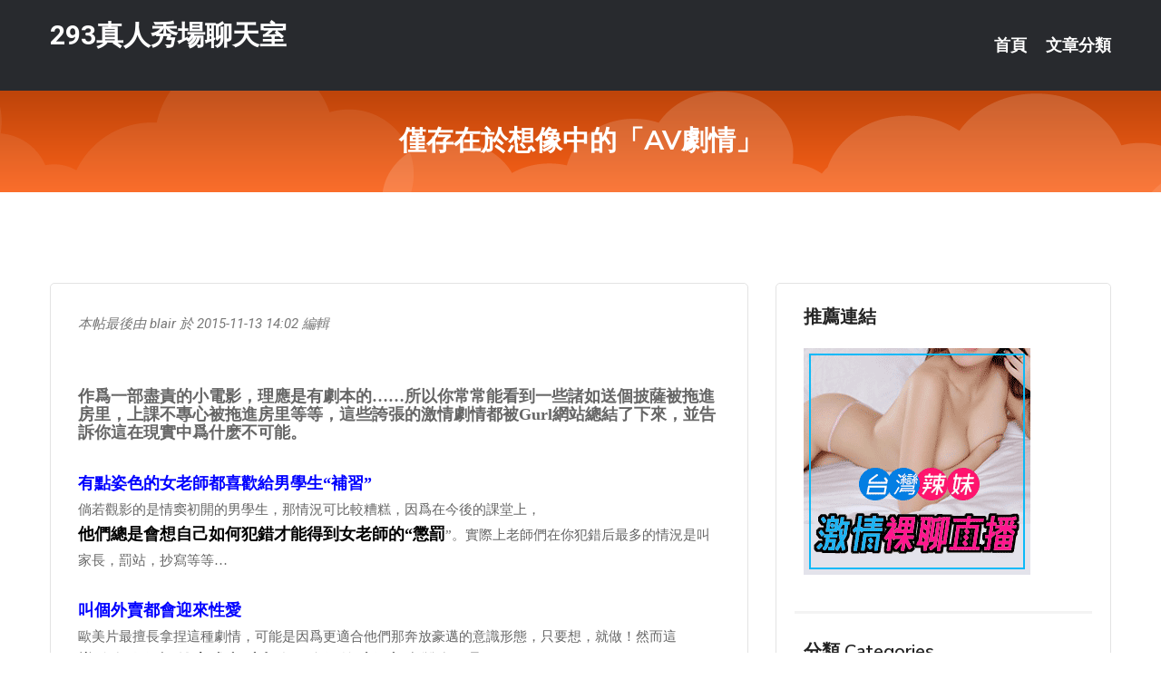

--- FILE ---
content_type: text/html; charset=UTF-8
request_url: http://app.kta59.com/post/32142.html
body_size: 21797
content:
<!DOCTYPE html>
<html lang="zh-Hant-TW">
<head>
<meta charset="utf-8">
<title>僅存在於想像中的「AV劇情」-293真人秀場聊天室</title>
<!-- Stylesheets -->
<link href="/css/bootstrap.css" rel="stylesheet">
<link href="/css/style.css" rel="stylesheet">
<link href="/css/responsive.css" rel="stylesheet">
<link href="/css/custom.css" rel="stylesheet">  
<!-- Responsive -->
<meta http-equiv="X-UA-Compatible" content="IE=edge">
<meta name="viewport" content="width=device-width, initial-scale=1.0, maximum-scale=1.0, user-scalable=0">
<!--[if lt IE 9]><script src="https://cdnjs.cloudflare.com/ajax/libs/html5shiv/3.7.3/html5shiv.js"></script><![endif]-->
<!--[if lt IE 9]><script src="/js/respond.js"></script><![endif]-->
</head>

<body>


<div class="page-wrapper">
    
    <!-- Main Header-->
    <header class="main-header header-style-one">
      
        <div class="upper-header">
            <div class="auto-container">
                <div class="main-box clearfix">
                    <div class="logo-box">
                        <div class="logo"><a href="/">293真人秀場聊天室</a></div>
                    </div>

                    <div class="nav-outer clearfix">
                        <!-- Main Menu -->
                        <nav class="main-menu navbar-expand-md">
                            <div class="navbar-header">
                                <!-- Toggle Button -->      
                                <button class="navbar-toggler" type="button" data-toggle="collapse" data-target="#navbarSupportedContent" aria-controls="navbarSupportedContent" aria-expanded="false" aria-label="Toggle navigation">
                                    <span class="icofont-navigation-menu"></span> 
								</button>
                            </div>
                            
                            <div class="collapse navbar-collapse clearfix" id="navbarSupportedContent">
                                <ul class="navigation navbar-nav default-hover">
                                    
                                    <li><a href="/">首頁</a></li>
                                    <li class="dropdown"><a href="#">文章分類</a>
                                        <ul>
										<li><a href="/bbs/絲襪美腿">絲襪美腿</a></li><li><a href="/bbs/視訊聊天">視訊聊天</a></li><li><a href="/bbs/健康醫藥">健康醫藥</a></li><li><a href="/bbs/養生觀念">養生觀念</a></li><li><a href="/bbs/育兒分享">育兒分享</a></li><li><a href="/bbs/寵物愛好">寵物愛好</a></li><li><a href="/bbs/娛樂話題">娛樂話題</a></li><li><a href="/bbs/遊戲空間">遊戲空間</a></li><li><a href="/bbs/動漫天地">動漫天地</a></li><li><a href="/bbs/科學新知">科學新知</a></li><li><a href="/bbs/歷史縱橫">歷史縱橫</a></li><li><a href="/bbs/幽默搞笑">幽默搞笑</a></li><li><a href="/bbs/八卦奇聞">八卦奇聞</a></li><li><a href="/bbs/日本AV女優">日本AV女優</a></li><li><a href="/bbs/性愛話題">性愛話題</a></li><li><a href="/bbs/正妹自拍">正妹自拍</a></li><li><a href="/bbs/男女情感">男女情感</a></li><li><a href="/bbs/美女模特">美女模特</a></li><li><a href="/bbs/Av影片">Av影片</a></li>                                        </ul>
                                    </li>
									 
                                </ul>
                            </div>
                        </nav><!-- Main Menu End-->                        
                        <!-- Main Menu End-->
                    </div>
                </div>
            </div>
        </div>

        <!--Sticky Header-->
        <div class="sticky-header">
            <div class="auto-container clearfix">
                <!--Logo-->
                <div class="logo pull-left">
                    <a href="/">293真人秀場聊天室</a>
                </div>
                
                <!--Right Col-->
                <div class="right-col pull-right">
                    <!-- Main Menu -->
                    <nav class="main-menu navbar-expand-md">
                        <button class="button navbar-toggler" type="button" data-toggle="collapse" data-target="#navbarSupportedContent1" aria-controls="navbarSupportedContent" aria-expanded="false" aria-label="Toggle navigation">
                            <span class="icon-bar"></span>
                            <span class="icon-bar"></span>
                            <span class="icon-bar"></span>
                        </button>

                          <div class="collapse navbar-collapse" id="navbarSupportedContent1">
                            <ul class="navigation navbar-nav default-hover">
                                    
                                    <li><a href="/">首頁</a></li>
                                    <li class="dropdown"><a href="#">文章分類</a>
                                        <ul>
											<li><a href="/bbs/絲襪美腿">絲襪美腿</a></li><li><a href="/bbs/視訊聊天">視訊聊天</a></li><li><a href="/bbs/健康醫藥">健康醫藥</a></li><li><a href="/bbs/養生觀念">養生觀念</a></li><li><a href="/bbs/育兒分享">育兒分享</a></li><li><a href="/bbs/寵物愛好">寵物愛好</a></li><li><a href="/bbs/娛樂話題">娛樂話題</a></li><li><a href="/bbs/遊戲空間">遊戲空間</a></li><li><a href="/bbs/動漫天地">動漫天地</a></li><li><a href="/bbs/科學新知">科學新知</a></li><li><a href="/bbs/歷史縱橫">歷史縱橫</a></li><li><a href="/bbs/幽默搞笑">幽默搞笑</a></li><li><a href="/bbs/八卦奇聞">八卦奇聞</a></li><li><a href="/bbs/日本AV女優">日本AV女優</a></li><li><a href="/bbs/性愛話題">性愛話題</a></li><li><a href="/bbs/正妹自拍">正妹自拍</a></li><li><a href="/bbs/男女情感">男女情感</a></li><li><a href="/bbs/美女模特">美女模特</a></li><li><a href="/bbs/Av影片">Av影片</a></li>                                        </ul>
                              </li>
                                                                </ul>
                          </div>
                    </nav>
                    <!-- Main Menu End-->
                </div>
                
            </div>
        </div>
        <!--End Sticky Header-->
    </header>
    <!--End Main Header -->    
    <!--Page Title-->
    <section class="page-title">
        <div class="auto-container">
            <h2>僅存在於想像中的「AV劇情」</h2>
        </div>
    </section>
    <!--End Page Title-->
    
    <!--Sidebar Page Container-->
    <div class="sidebar-page-container">
    	<div class="auto-container">
        	<div class="row clearfix">
			
			<!--Content list Side-->
 
	
	<div class="content-side col-lg-8 col-md-12 col-sm-12">
		


		<!--Comments Area-->
		<div class="comments-area">
		
			<!--item Box-->
			<div class="comment-box">
					
					<div class="pcb">
 

<div class="t_fsz">
<table cellspacing="0" cellpadding="0"><tr><td class="t_f" >
<i class="pstatus"> 本帖最後由 blair 於 2015-11-13 14:02 編輯 </i><br />
<br />


<ignore_js_op>



<div class="tip tip_4 aimg_tip"  style="position: absolute; display: none">
<div class="tip_c xs0">
<div class="y">

2015-11-13 13:56 上傳</div>
<a href="forum.php?mod=attachment&amp; title="46.jpg 下載次數:0" target="_blank"><strong>下載附件</strong> <span class="xs0">(74.96 KB)</span></a>

</div>
<div class="tip_horn"></div>
</div>

</ignore_js_op>
<br />
<strong><font style="color:rgb(102, 102, 102)"><font face="微軟正黑體"><font size="4">作&#29234;一部盡責的小電影，理應是有劇本的……所以你常常能看到一些諸如送個披薩被拖進房里，上課不專心被拖進房里等等，這些誇張的激情劇情都被gurl網站總結了下來，並告訴你這在現實中&#29234;什&#40637;不可能。</font></font></font></strong><br />
<div align="center"><br />
<div align="left"><strong><font face="微軟正黑體"><font size="4"><font color="#0000ff">有點姿色的女老師都喜歡給男學生“補習”</font></font></font></strong></div></div><div align="left"><font face="微軟正黑體"><font size="4"><font color="#666666">倘若觀影的是情&#31398;初開的男學生，那情況可比較糟糕，因&#29234;在今後的課堂上，</font><font color="#ff8c00"><strong>他們總是會想自己如何犯錯才能得到女老師的“懲罰</strong></font><font color="#666666">”。實際上老師們在你犯錯后最多的情況是叫家長，罰站，抄寫等等…</font></font></font></div><br />
<div align="center"><div align="left"><strong><font face="微軟正黑體"><font size="4"><font color="#0000ff">叫個外賣都會迎來性愛</font></font></font></strong></div></div><div align="left"><font face="微軟正黑體"><font size="4"><font color="#666666">歐美片最擅長拿捏這種劇情，可能是因&#29234;更適合他們那奔放豪邁的意識形態，只要想，就做！然而這</font><font color="#ff8c00"><strong>導致女人們訂外賣或者叫水管工維修的時候都會雙腿一緊</strong></font><font color="#666666">。</font></font></font></div><br />
<div align="center"><div align="left"><strong><font face="微軟正黑體"><font size="4"><font color="#0000ff">許多姿勢其實不符合人體工學</font></font></font></strong></div></div><div align="left"><font face="微軟正黑體"><font size="4"><font color="#666666">小電影&#29234;了能夠打破一些常規，吸引觀&#34886;眼球就必須變著花樣進行制作。“金鍾罩”、“鐵布衫”只要是能比劃兩下的，都挺著上戰場，但實際上這些都是演員咬著牙、扯著“蛋”，甚至</font><font color="#ff8c00"><strong>冒著拉傷危險的強&#38996;歡笑</strong></font><font color="#666666">…</font></font></font></div><br />
<div align="center"><div align="left"><strong><font face="微軟正黑體"><font size="4"><font color="#0000ff">女人對矮窮挫也情意滿滿</font></font></font></strong></div></div><div align="left"><font face="微軟正黑體"><font size="4"><font color="#666666">令人不解的是，那些“影后”在拍攝時無論面對的男主角有多醜，都會像“癡女”一樣往上撲。</font><font color="#ff8c00"><strong>若不是名利和豐厚勞資的驅使，打死她們也吃下不去啊</strong></font><font color="#666666">。</font></font></font></div><br />
<div align="center"><div align="left"><strong><font face="微軟正黑體"><font size="4"><font color="#0000ff">男人都那&#40637;&#39553;勇善戰</font></font></font></strong></div></div><div align="left"><font face="微軟正黑體"><font size="4"><font color="#666666">人們從小電影中觀賞到的永遠都是“世紀大戰”，可上網看看實際上各國地區男女“性愛”的數據則不然。</font><font color="#ff8c00"><strong>服用藥物</strong></font><font color="#666666">包括尋找那百里挑一的“聖鬥士”都是小片界默認的遊戲規則，所以他們幾乎代表了人類的極限。</font></font></font></div><br />
<div align="center"><div align="left"><strong><font face="微軟正黑體"><font size="4"><font color="#0000ff">女人們都內置水槍</font></font></font></strong></div></div><div align="left"><font face="微軟正黑體"><font size="4"><font color="#666666">生活如戲，全靠演技。&#29234;了讓觀&#34886;看到更刺激勁爆的激情效果，導演難免要求女人們放出大招——</font><font color="#ff8c00"><strong>水龍術</strong></font><font color="#666666">！！！然而生活中，沒有幾個女人能掌握這般技能的奧秘……</font></font></font></div><br />
<div align="center"><div align="left"><strong><font face="微軟正黑體"><font size="4"><font color="#0000ff">男人們不做安全措施</font></font></font></strong></div></div><div align="left"><font face="微軟正黑體"><font size="4"><font color="#666666">男女演員在</font><font color="#ff8c00"><strong>飆演技之前都會做體檢</strong></font><font color="#666666">，當身體狀況健康的時候才可以參演，所以男人們會放心大膽地揮灑汗水。可是生活中很少有人會在欲火焚身之前體檢一把，所以務必不能效仿。</font></font></font></div><br />
<div align="center"><div align="left"><strong><font face="微軟正黑體"><font size="4"><font color="#0000ff">女人允許被男人在臉上“比比劃劃”</font></font></font></strong></div></div><div align="left"><font face="微軟正黑體"><font size="4"><font color="#666666">怎&#40637;可能。女人很在意男人心中自己的地位和樣子，</font><font color="#ff8c00"><strong>受此大辱，豈能苟活</strong></font><font color="#666666">！？</font></font></font></div><br />
</td></tr></table></div></div>			</div>
			<!--end item Box-->
		</div>
	</div>
			<!--end Content list Side-->
				
                
                <!--Sidebar Side-->
                <div class="sidebar-side col-lg-4 col-md-12 col-sm-12">
                	<aside class="sidebar default-sidebar">
					
					 <!-- ADS -->
                        <div class="sidebar-widget search-box">
                        	<div class="sidebar-title">
                                <h2>推薦連結</h2>
                            </div>
                        	
							<a href=http://p0401.com/ target=_blank><img src="http://60.199.243.193/upload/uid/4382.gif"></a>					  </div>
                        
						
                        <!-- Cat Links -->
                        <div class="sidebar-widget cat-links">
                        	<div class="sidebar-title">
                                <h2>分類 Categories</h2>
                            </div>
                            <ul>
							<li><a href="/bbs/絲襪美腿">絲襪美腿<span>( 731 )</span></a></li><li><a href="/bbs/美女模特">美女模特<span>( 1673 )</span></a></li><li><a href="/bbs/正妹自拍">正妹自拍<span>( 458 )</span></a></li><li><a href="/bbs/日本AV女優">日本AV女優<span>( 274 )</span></a></li><li><a href="/bbs/性愛話題">性愛話題<span>( 2168 )</span></a></li><li><a href="/bbs/男女情感">男女情感<span>( 3960 )</span></a></li><li><a href="/bbs/八卦奇聞">八卦奇聞<span>( 172 )</span></a></li><li><a href="/bbs/幽默搞笑">幽默搞笑<span>( 182 )</span></a></li><li><a href="/bbs/歷史縱橫">歷史縱橫<span>( 1677 )</span></a></li><li><a href="/bbs/科學新知">科學新知<span>( 121 )</span></a></li><li><a href="/bbs/動漫天地">動漫天地<span>( 167 )</span></a></li><li><a href="/bbs/遊戲空間">遊戲空間<span>( 375 )</span></a></li><li><a href="/bbs/娛樂話題">娛樂話題<span>( 1498 )</span></a></li><li><a href="/bbs/寵物愛好">寵物愛好<span>( 184 )</span></a></li><li><a href="/bbs/育兒分享">育兒分享<span>( 1503 )</span></a></li><li><a href="/bbs/養生觀念">養生觀念<span>( 686 )</span></a></li><li><a href="/bbs/健康醫藥">健康醫藥<span>( 197 )</span></a></li><li><a href="/bbs/視訊聊天">視訊聊天<span>( 464 )</span></a></li><li><a href="/bbs/Av影片">Av影片<span>( 23870 )</span></a></li>                            </ul>
                        </div>
						
						
                        <!-- Recent Posts -->
                        <div class="sidebar-widget popular-posts">
                        	<div class="sidebar-title">
                                <h2>相關閱讀</h2>
                            </div>
							
							<article class="post"><div class="text"><a href="/post/38922.html">(HD) 326EVA-055 活動搭訕 苗條巨乳美女</a></div></article><article class="post"><div class="text"><a href="/post/27607.html">RKI-608 不擅長拒絕拜託的找乾爹女素人美女 東條夏[有碼中文字幕]</a></div></article><article class="post"><div class="text"><a href="/post/42080.html">三分鐘知道你愛的是誰!!!</a></div></article><article class="post"><div class="text"><a href="/post/40471.html">(HD) GS-345 白皙少婦媽媽網球俱樂部宿舍 性感白皙少婦媽媽一邊打掃網球</a></div></article><article class="post"><div class="text"><a href="/post/36694.html">MHAR-08 【傳說中的男士美容店】熟女按摩師的隱藏服務直接插入內射SEX 8</a></div></article><article class="post"><div class="text"><a href="/post/18791.html">MeMe視訊聊天成人區-直播不會聊天怎麼辦？學會這些技巧三天三夜聊不停！</a></div></article><article class="post"><div class="text"><a href="/post/18103.html">這樣太危險！直擊日本淫亂女子「大解放」　肉慾臉龐寫著想被X</a></div></article><article class="post"><div class="text"><a href="/post/2866.html">CHINASES SUB IPX-657 「妹にはナイショね…」 彼女の姉貴のノ</a></div></article><article class="post"><div class="text"><a href="/post/29963.html">415LAS-053 玲蘿[有碼中文字幕]</a></div></article><article class="post"><div class="text"><a href="/post/41431.html">(HD) HUNTA-635 超絕讚處男少年在家中到處追著繼妹數度深喉嚨、數度發</a></div></article>							</div>
                    </aside>
                </div>
				<!--end Sidebar Side-->
            </div>
        </div>
    </div>
    
    
    <!--Main Footer-->
    <footer class="main-footer">
        <div class="auto-container">
        
            <!--Widgets Section-->
            <div class="widgets-section">
                <div class="row clearfix">
                    
                    <!--Big Column-->
                    <div class="big-column col-lg-12 col-md-12 col-sm-12">
                        <div class="row clearfix">
                        
                            <!--Footer Column-->
                            <div class="footer-column col-lg-12 col-md-12 col-sm-12 footer-tags" align="center">
							<a href="http://csaphycb77.com">.</a>
<a href="http://cxm980.com">.</a>
<a href="http://﻿nn86q.com">.</a>
<a href="http://www.ewt683.com">.</a>
<a href="http://www.9mmf.com">.</a>
<a href="http://yam348.com">.</a>
<a href="http://mfeu939.com">.</a>
<a href="http://www.lovers70.com">.</a>
<a href="http://www.k26yhh.com">.</a>
<a href="http://85eynyapp.com">.</a>
<a href="http://hyt67.com">.</a>
<a href="http://www.k19m.com">.</a>
<a href="http://www.jnnjk2.com">.</a>
<a href="http://ky96k.com">.</a>
<a href="http://ah79k.com">.</a>
<a href="http://gry116.com"></a>
<a href="http://eyt68.com">.</a>
<a href="http://www.kek576.com">.</a>
<a href="http://www.bgde83.com">.</a>
<a href="http://y89za.com">.</a>
<a href="http://www.mff322.com">.</a>
<a href="http://umk668.com">.</a>
<a href="http://www.080ut18.idv.tw">.</a>
<a href="http://www.gss992.com">.</a>
<a href="http://a340.htmk452.com">做愛劇情片</a>
<a href="http://a203.bfa672.com">live173深夜禁用直播app軟件,自拍偷拍視頻</a>
<a href="http://158273.kt269.com">色情直播app</a>
<a href="http://a395.fhs828.com">五色聊天室網站,台灣美腿真人秀</a>
<a href="http://a518.htmk452.com">單身交友聯誼</a>
<a href="http://a79.bsue286.com">台灣匿名聊天</a>
<a href="http://app96ss.com">.</a>
<a href="http://www.zet397.com">.</a>
<a href="http://shhk66.com">.</a>
<a href="http://www.hhapp96.com">.</a>
<a href="http://052kk.com">.</a>
<a href="http://www.qx543.com">.</a>
<a href="http://www.ehe37.com">.</a>
<a href="http://ut9ut.com">.</a>
<a href="http://www.live1738.com">.</a>
<a href="http://www.5ppz.com">.,</a>
<a href="http://assk67.com">.</a>
<a href="http://www.live173w.com">.</a>
<a href="http://yus090.com">.</a>
<a href="http://hbanita.idv.tw">.</a>
<a href="http://afg056.com">.</a>
<a href="http://skkapp.com">.</a>
<a href="http://fkke1.com">.</a>
<a href="http://ykh010.com">.</a>
<a href="http://www.k899k.com">.</a>
<a href="http://um652a.com">.</a>
<a href="http://a51cm.com">.</a>
<a href="http://msdn567.com">.</a>
<a href="http://fuk67.com">.</a>
<a href="http://y79kk.com">.</a>
<a href="http://a284.gfd725.com">免費視訊聊天,免費情色</a>
<a href="http://158667.hz26u.com">美女 色情 視頻</a>
<a href="http://200170.s2345s.com">台灣UT直播平台app</a>
<a href="http://127910.kah279.com">打飛機專用網</a>
<a href="http://201448.uiop963.com">一對一直播間下載</a>
<a href="http://a544.fuk455.com">韓國免費3級影片電影,成人聊天室</a>							   </div>
                        </div>
                    </div>
                </div>
            </div>
        </div>
        
        <!--Footer Bottom-->
        <div class="footer-bottom">
            <div class="auto-container">
                <div class="clearfix">
                    <div class="pull-center" align="center">
                        <div class="copyright">&copy; 2026 <a href="/">293真人秀場聊天室</a> All Right Reserved.</div>
                    </div>
                </div>
            </div>
        </div>
    </footer>
    <!--End Main Footer-->
</div>

<!--Scroll to top-->
<div class="scroll-to-top scroll-to-target" data-target="html"><span class="icofont-long-arrow-up"></span></div>
<script src="/js/jquery.js"></script> 
<script src="/js/popper.min.js"></script>
<script src="/js/bootstrap.min.js"></script>

<script src="/js/owl.js"></script>
<script src="/js/wow.js"></script>
<script src="/js/validate.js"></script>

<script src="/js/appear.js"></script>
<script src="/js/script.js"></script>


</body>
</html>

